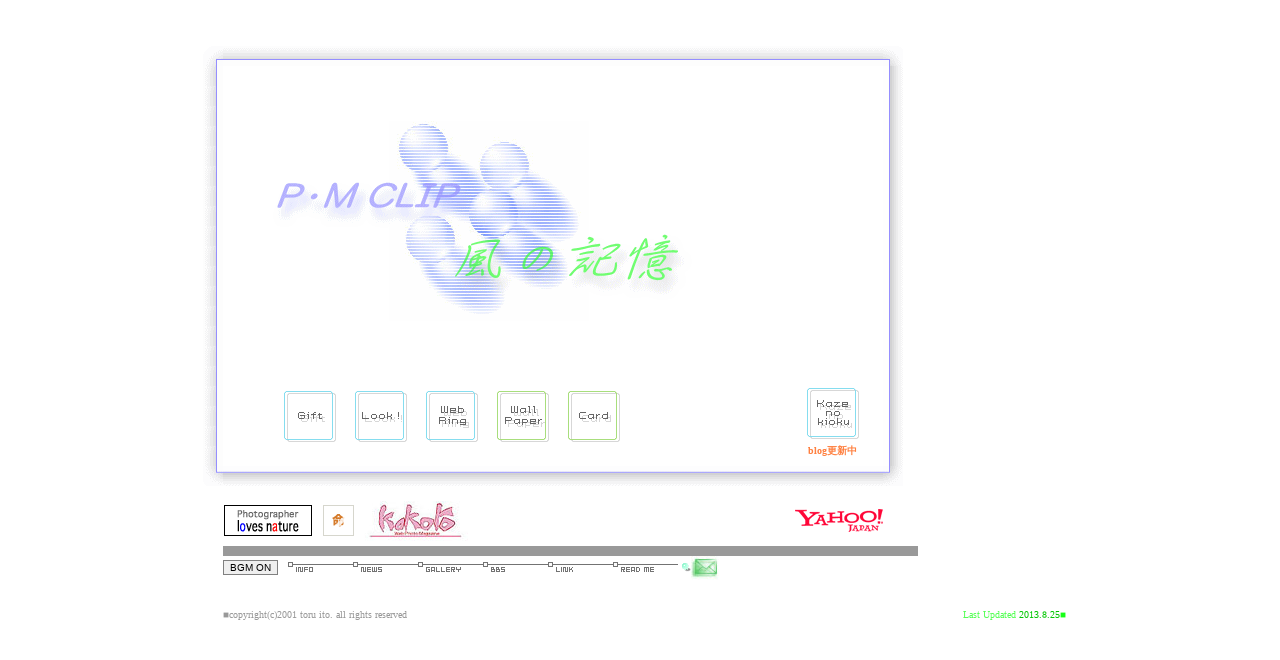

--- FILE ---
content_type: text/html
request_url: http://pmclip.image.coocan.jp/
body_size: 24277
content:
<!DOCTYPE HTML PUBLIC "-//W3C//DTD HTML 4.01 Transitional//EN">
<HTML>
<HEAD>
<STYLE type="text/css">
<!--BODY{
	scrollbar-face-color:#ffffff; /*スクロールバー本体の色*/
scrollbar-highlight-color: #ceceff; /*スクロールバー左側（上）の影*/
scrollbar-shadow-color: #ceceff; /*スクロールバー右側（上）の影*/
scrollbar-3dlight-color: #ffffff; /*スクロールバーの左側（下）の影*/
scrollbar-arrow-color: #ceceff; /*矢印の色*/
scrollbar-track-color: #ffffff; /*背面の色*/
scrollbar-darkshadow-color: #ffffff;/*スクロールバー右側（下）の影*/
}
INPUT{
  font-size : 10px;
}-->
</STYLE>
<STYLE type="text/css">
<!--
A:link{
	text-decoration:none;
}
A:visited{
	text-decoration:none;
}
A:active{
	text-decoration:none;
}
A:hover{
	color:#999999; background:#CCFFFF;
}
-->
</STYLE>
<META http-equiv="Content-Type" content="text/html; charset=Shift_JIS">
<META name="GENERATOR" content="JustSystems Homepage Builder Version 21.0.1.0 for Windows">
<META http-equiv="Content-Style-Type" content="text/css">
<TITLE>Ｐ・Ｍ ＣＬＩＰ～風の記憶～</TITLE>
<SCRIPT language="JavaScript">
<!--HPB_SCRIPT_ROV_50
//
//  Licensed Materials - Property of IBM
//  5724G06
//  (C) Copyright IBM Corp. 1995, 2003 All Rights Reserved.
//

// HpbImgPreload:
//
function HpbImgPreload()
{
  var appVer=parseInt(navigator.appVersion);
  var isNC=false,isN6=false,isIE=false;
  if (document.all && appVer >= 4) isIE=true; else
    if (document.getElementById && appVer > 4) isN6=true; else
      if (document.layers && appVer >= 4) isNC=true;
  if (isNC||isN6||isIE)
  {
    if (document.images)
    {
      var imgName = HpbImgPreload.arguments[0];
      var cnt;
      swImg[imgName] = new Array;
      for (cnt = 1; cnt < HpbImgPreload.arguments.length; cnt++)
      {
        swImg[imgName][HpbImgPreload.arguments[cnt]] = new Image();
        swImg[imgName][HpbImgPreload.arguments[cnt]].src = HpbImgPreload.arguments[cnt];
      }
    }
  }
}
// HpbImgFind:
//
function HpbImgFind(doc, imgName)
{
  for (var i=0; i < doc.layers.length; i++)
  {
    var img = doc.layers[i].document.images[imgName];
    if (!img) img = HpbImgFind(doc.layers[i], imgName);
    if (img) return img;
  }
  return null;
}
// HpbImgSwap:
//
function HpbImgSwap(imgName, imgSrc)
{
  var appVer=parseInt(navigator.appVersion);
  var isNC=false,isN6=false,isIE=false;
  if (document.all && appVer >= 4) isIE=true; else
    if (document.getElementById && appVer > 4) isN6=true; else
      if (document.layers && appVer >= 4) isNC=true;
  if (isNC||isN6||isIE)
  {
    if (document.images)
    {
      var img = document.images[imgName];
      if (!img) img = HpbImgFind(document, imgName);
      if (img) img.src = imgSrc;
    }
  }
}
var swImg; swImg=new Array;
//-->
</SCRIPT><SCRIPT language="JavaScript">
<!--HPB_SCRIPT_PLD_50
HpbImgPreload('_HPB_ROLLOVER1', 'buttonf/ti-simple06n-info.gif', 'buttonf/ti-simple06b-info.gif');
HpbImgPreload('_HPB_ROLLOVER2', 'buttonf/ti-simple06n-news.gif', 'buttonf/ti-simple06b-news.gif');
HpbImgPreload('_HPB_ROLLOVER4', 'buttonf/ti-simple06n-bbs.gif', 'buttonf/ti-simple06b-bbs.gif');
HpbImgPreload('_HPB_ROLLOVER5', 'buttonf/ti-simple06n-link.gif', 'buttonf/ti-simple06b-link.gif');
HpbImgPreload('_HPB_ROLLOVER6', 'buttonf/ti-simple06n-readme.gif', 'buttonf/ti-simple06b-readme.gif');
HpbImgPreload('_HPB_ROLLOVER3', 'buttonf/ti-simple06n-gal.gif', 'buttonf/ti-simple06b-gal.gif');
HpbImgPreload('_HPB_ROLLOVER7', 'icon/mail_g.jpg', 'icon/mail_o.jpg');
//-->
</SCRIPT>
<SCRIPT LANGUAGE="JavaScript"><!--
function WindowOpen(){
open("look1.html","window1","toolbar=no,scrollbars=yes,height=480,width=480");
}
// --></SCRIPT>
<LINK rel="stylesheet" type="text/css" href="table.css" id="_HPB_TABLE_CSS_ID_">
</HEAD>
<BODY text="#999999" bgcolor="#ffffff" link="#999999" vlink="#999999" alink="#99ff00">
<DIV align="center"><BR>
</DIV>
<CENTER>
<TABLE cellpadding="0" cellspacing="0">
  <TBODY>
    <TR>
      <TD height="20"></TD>
      <TD></TD>
      <TD colspan="2">
      <TABLE>
        <TBODY>
          <TR>
            <TD align="center" valign="bottom"></TD>
            <TD width="3" align="center" valign="bottom"></TD>
            <TD align="center" valign="bottom"></TD>
            <TD align="center" valign="bottom" width="3"></TD>
            <TD align="center" valign="bottom"></TD>
            <TD align="center" valign="bottom" width="3"></TD>
            <TD align="center" valign="bottom"></TD>
            <TD align="center" valign="bottom"></TD>
          </TR>
        </TBODY>
      </TABLE>
      </TD>
      <TD></TD>
      <TD width="15"></TD>
      <TD></TD>
      <TD></TD>
    </TR>
    <TR>
      <TD></TD>
      <TD><IMG src="topbn/tp_lu01.gif" width="20" height="20" border="0"></TD>
      <TD height="20" valign="bottom" align="center" colspan="2"><IMG src="topbn/tp_u05.gif" width="20" height="20" border="0"><IMG src="topbn/tp_u05.gif" width="20" height="20" border="0"><IMG src="topbn/tp_u05.gif" width="20" height="20" border="0"><IMG src="topbn/tp_u05.gif" width="20" height="20" border="0"><IMG src="topbn/tp_u05.gif" width="20" height="20" border="0"><IMG src="topbn/tp_u05.gif" width="20" height="20" border="0"><IMG src="topbn/tp_u05.gif" width="20" height="20" border="0"><IMG src="topbn/tp_u05.gif" width="20" height="20" border="0"><IMG src="topbn/tp_u05.gif" width="20" height="20" border="0"><IMG src="topbn/tp_u05.gif" width="20" height="20" border="0"><IMG src="topbn/tp_u05.gif" width="20" height="20" border="0"><IMG src="topbn/tp_u05.gif" width="20" height="20" border="0"><IMG src="topbn/tp_u05.gif" width="20" height="20" border="0"><IMG src="topbn/tp_u05.gif" width="20" height="20" border="0"><IMG src="topbn/tp_u05.gif" width="20" height="20" border="0"><IMG src="topbn/tp_u05.gif" width="20" height="20" border="0"><IMG src="topbn/tp_u05.gif" width="20" height="20" border="0"><IMG src="topbn/tp_u05.gif" width="20" height="20" border="0"><IMG src="topbn/tp_u05.gif" width="20" height="20" border="0"><IMG src="topbn/tp_u05.gif" width="20" height="20" border="0"><IMG src="topbn/tp_u05.gif" width="20" height="20" border="0"><IMG src="topbn/tp_u05.gif" width="20" height="20" border="0"><IMG src="topbn/tp_u05.gif" width="20" height="20" border="0"><IMG src="topbn/tp_u05.gif" width="20" height="20" border="0"><IMG src="topbn/tp_u05.gif" width="20" height="20" border="0"><IMG src="topbn/tp_u05.gif" width="20" height="20" border="0"><IMG src="topbn/tp_u05.gif" width="20" height="20" border="0"><IMG src="topbn/tp_u05.gif" width="20" height="20" border="0"><IMG src="topbn/tp_u05.gif" width="20" height="20" border="0"><IMG src="topbn/tp_u05.gif" width="20" height="20" border="0"><IMG src="topbn/tp_u05.gif" width="20" height="20" border="0"><IMG src="topbn/tp_u05.gif" width="20" height="20" border="0"><IMG src="topbn/tp_u05.gif" width="20" height="20" border="0"></TD>
      <TD width="20" height="20" valign="bottom" align="left"><IMG src="topbn/tp_ru03.gif" width="20" height="20" border="0"></TD>
      <TD></TD>
      <TD rowspan="7" valign="bottom" align="left" width="160" height="500">
<OBJECT classid="clsid:d27cdb6e-ae6d-11cf-96b8-444553540000" 
codebase="http://fpdownload.macromedia.com/pub/shockwave/cabs/flash/swflash.cab#version=6,0,0,0" width="150" height="500" id="menu08">
        <param name="allowScriptAccess" value="sameDomain" />
        <param name="movie" value="menu08.swf" />
        <param name="quality" value="high" />
        <param name="bgcolor" value="#999999" />
        <EMBED src="menu08.swf" quality="high" bgcolor="#179326" width="150" height="500" name="menu08" align="middle" allowScriptAccess="sameDomain" type="application/x-shockwave-flash" pluginspage="http://www.macromedia.com/go/getflashplayer">
</OBJECT></TD>
      <TD></TD>
    </TR>
    <TR>
      <TD></TD>
      <TD rowspan="2" align="right" valign="middle" width="20" height="390"><IMG src="topbn/tp_l07.gif" width="20" height="20" border="0"><IMG src="topbn/tp_l07.gif" width="20" height="20" border="0"><IMG src="topbn/tp_l07.gif" width="20" height="20" border="0"><IMG src="topbn/tp_l07.gif" width="20" height="20" border="0"><IMG src="topbn/tp_l07.gif" width="20" height="20" border="0"><IMG src="topbn/tp_l07.gif" width="20" height="20" border="0"><IMG src="topbn/tp_l07.gif" width="20" height="20" border="0"><IMG src="topbn/tp_l07.gif" width="20" height="20" border="0"><IMG src="topbn/tp_l07.gif" width="20" height="20" border="0"><IMG src="topbn/tp_l07.gif" width="20" height="20" border="0"><IMG src="topbn/tp_l07.gif" width="20" height="20" border="0"><IMG src="topbn/tp_l07.gif" width="20" height="20" border="0"><IMG src="topbn/tp_l07.gif" width="20" height="20" border="0"><IMG src="topbn/tp_l07.gif" width="20" height="20" border="0"><IMG src="topbn/tp_l07.gif" width="20" height="20" border="0"><IMG src="topbn/tp_l07.gif" width="20" height="20" border="0"><IMG src="topbn/tp_l07.gif" width="20" height="20" border="0"><IMG src="topbn/tp_l07.gif" width="20" height="20" border="0"><IMG src="topbn/tp_l07.gif" width="20" height="20" border="0"><IMG src="topbn/tp_l07.gif" width="20" height="20" border="0"></TD>
      <TD valign="top" align="left">
      <DIV align="left">
      <TABLE cellpadding="0" cellspacing="0">
        <TBODY>
          <TR>
            <TD width="50" height="55"></TD>
            <TD></TD>
            <TD></TD>
          </TR>
          <TR>
            <TD></TD>
            <TD><IMG src="topbn/top_kaze03.gif" width="419" height="200" border="0"></TD>
            <TD></TD>
          </TR>
          <TR>
            <TD></TD>
            <TD></TD>
            <TD></TD>
          </TR>
        </TBODY>
      </TABLE>
      </DIV>
      </TD>
      <TD width="100"></TD>
      <TD align="left" rowspan="2" width="20" height="390"><IMG src="topbn/tp_r08.gif" width="20" height="20" border="0"><IMG src="topbn/tp_r08.gif" width="20" height="20" border="0"><IMG src="topbn/tp_r08.gif" width="20" height="20" border="0"><IMG src="topbn/tp_r08.gif" width="20" height="20" border="0"><IMG src="topbn/tp_r08.gif" width="20" height="20" border="0"><IMG src="topbn/tp_r08.gif" width="20" height="20" border="0"><IMG src="topbn/tp_r08.gif" width="20" height="20" border="0"><IMG src="topbn/tp_r08.gif" width="20" height="20" border="0"><IMG src="topbn/tp_r08.gif" width="20" height="20" border="0"><IMG src="topbn/tp_r08.gif" width="20" height="20" border="0"><IMG src="topbn/tp_r08.gif" width="20" height="20" border="0"><IMG src="topbn/tp_r08.gif" width="20" height="20" border="0"><IMG src="topbn/tp_r08.gif" width="20" height="20" border="0"><IMG src="topbn/tp_r08.gif" width="20" height="20" border="0"><IMG src="topbn/tp_r08.gif" width="20" height="20" border="0"><IMG src="topbn/tp_r08.gif" width="20" height="20" border="0"><IMG src="topbn/tp_r08.gif" width="20" height="20" border="0"><IMG src="topbn/tp_r08.gif" width="20" height="20" border="0"><IMG src="topbn/tp_r08.gif" width="20" height="20" border="0"><IMG src="topbn/tp_r08.gif" width="20" height="20" border="0"></TD>
      <TD rowspan="2"></TD>
      <TD></TD>
    </TR>
    <TR>
      <TD></TD>
      <TD height="90">
      <TABLE border="0">
        <TBODY>
          <TR>
            <TD></TD>
            <TD></TD>
            <TD></TD>
            <TD></TD>
            <TD></TD>
            <TD></TD>
            <TD></TD>
            <TD></TD>
            <TD></TD>
            <TD></TD>
            <TD></TD>
          </TR>
          <TR>
            <TD valign="middle" align="center" width="50" height="60"></TD>
            <TD valign="middle" align="center" width="60" height="60"><A href="giftf/gift_menu.htm"><IMG src="icon/text_gift01.gif" width="54" height="53" border="0" alt="頂いた作品を展示させて頂いてます。"></A></TD>
            <TD valign="middle" align="center" width="3" height="60"></TD>
            <TD valign="middle" align="center" width="60" height="60"><A target="_blank" href="look1.html"><IMG src="icon/text_look02.gif" width="54" height="53" border="0" alt="注目サイト"></A></TD>
            <TD valign="middle" align="center" width="3" height="60"></TD>
            <TD valign="middle" align="center" width="60" height="60"><A href="webring/webring1.htm"><IMG src="icon/text_wring01.gif" width="54" height="53" border="0" alt="サイトの輪。ウエブリング集です。"></A></TD>
            <TD valign="middle" align="center" width="3" height="60"></TD>
            <TD valign="middle" align="center" width="60" height="60"><A href="wallp/wallpaper_p01.htm"><IMG src="icon/text_wall01.gif" width="54" height="53" border="0" alt="壁紙です。"></A></TD>
            <TD valign="middle" align="center" width="3" height="60"></TD>
            <TD valign="middle" align="center" width="60" height="60"><A target="_blank" href="http://www.posca.jp/?asp_id=29557"><IMG src="icon/text_card01.gif" width="54" height="53" border="0" alt="グリーティングカードが送れます。"></A></TD>
            <TD></TD>
          </TR>
          <TR>
            <TD></TD>
            <TD></TD>
            <TD></TD>
            <TD valign="top" align="center"></TD>
            <TD></TD>
            <TD></TD>
            <TD></TD>
            <TD valign="top" align="center"></TD>
            <TD></TD>
            <TD valign="middle" align="center" height="10"></TD>
            <TD></TD>
          </TR>
        </TBODY>
      </TABLE>
      </TD>
      <TD align="center" valign="middle">
      <TABLE border="0">
        <TBODY>
          <TR>
            <TD></TD>
            <TD></TD>
            <TD></TD>
          </TR>
          <TR>
            <TD></TD>
            <TD valign="middle" align="center"><A target="_blank" href="http://blog.goo.ne.jp/torukin7/"><IMG src="icon/text_kaze02.gif" width="54" height="53" border="0" alt="写真とエッセイのブログです。"></A></TD>
            <TD></TD>
          </TR>
          <TR>
            <TD></TD>
            <TD height="9" align="center" valign="top"><FONT color="#ff8040" size="-2" face="Verdana"><B>blog更新中</B></FONT></TD>
            <TD></TD>
          </TR>
        </TBODY>
      </TABLE>
      </TD>
      <TD></TD>
    </TR>
    <TR>
      <TD></TD>
      <TD><IMG src="topbn/tp_ld02.gif" width="20" height="20" border="0"></TD>
      <TD height="20" valign="top" align="center" colspan="2"><IMG src="topbn/tp_d06.gif" width="20" height="20" border="0"><IMG src="topbn/tp_d06.gif" width="20" height="20" border="0"><IMG src="topbn/tp_d06.gif" width="20" height="20" border="0"><IMG src="topbn/tp_d06.gif" width="20" height="20" border="0"><IMG src="topbn/tp_d06.gif" width="20" height="20" border="0"><IMG src="topbn/tp_d06.gif" width="20" height="20" border="0"><IMG src="topbn/tp_d06.gif" width="20" height="20" border="0"><IMG src="topbn/tp_d06.gif" width="20" height="20" border="0"><IMG src="topbn/tp_d06.gif" width="20" height="20" border="0"><IMG src="topbn/tp_d06.gif" width="20" height="20" border="0"><IMG src="topbn/tp_d06.gif" width="20" height="20" border="0"><IMG src="topbn/tp_d06.gif" width="20" height="20" border="0"><IMG src="topbn/tp_d06.gif" width="20" height="20" border="0"><IMG src="topbn/tp_d06.gif" width="20" height="20" border="0"><IMG src="topbn/tp_d06.gif" width="20" height="20" border="0"><IMG src="topbn/tp_d06.gif" width="20" height="20" border="0"><IMG src="topbn/tp_d06.gif" width="20" height="20" border="0"><IMG src="topbn/tp_d06.gif" width="20" height="20" border="0"><IMG src="topbn/tp_d06.gif" width="20" height="20" border="0"><IMG src="topbn/tp_d06.gif" width="20" height="20" border="0"><IMG src="topbn/tp_d06.gif" width="20" height="20" border="0"><IMG src="topbn/tp_d06.gif" width="20" height="20" border="0"><IMG src="topbn/tp_d06.gif" width="20" height="20" border="0"><IMG src="topbn/tp_d06.gif" width="20" height="20" border="0"><IMG src="topbn/tp_d06.gif" width="20" height="20" border="0"><IMG src="topbn/tp_d06.gif" width="20" height="20" border="0"><IMG src="topbn/tp_d06.gif" width="20" height="20" border="0"><IMG src="topbn/tp_d06.gif" width="20" height="20" border="0"><IMG src="topbn/tp_d06.gif" width="20" height="20" border="0"><IMG src="topbn/tp_d06.gif" width="20" height="20" border="0"><IMG src="topbn/tp_d06.gif" width="20" height="20" border="0"><IMG src="topbn/tp_d06.gif" width="20" height="20" border="0"><IMG src="topbn/tp_d06.gif" width="20" height="20" border="0"></TD>
      <TD valign="top" align="left"><IMG src="topbn/tp_rd04.gif" width="20" height="20" border="0"></TD>
      <TD></TD>
      <TD></TD>
    </TR>
    <TR>
      <TD></TD>
      <TD></TD>
      <TD colspan="3" height="10"></TD>
      <TD></TD>
      <TD></TD>
    </TR>
    <TR>
      <TD></TD>
      <TD height="50"></TD>
      <TD align="left" valign="middle">
      <TABLE cellpadding="0" cellspacing="0">
        <TBODY>
          <TR>
            <TD></TD>
            <TD></TD>
            <TD></TD>
            <TD></TD>
            <TD></TD>
            <TD></TD>
            <TD></TD>
            <TD></TD>
            <TD></TD>
            <TD></TD>
          </TR>
          <TR>
            <TD style="border-top-style : none;border-right-style : none;border-bottom-style : none;border-left-style : none;" valign="middle" align="center" width="90" height="35"><A target="_blank" href="http://www.koujyu.co.jp/loves-nature/"><IMG src="barf/sizen01.gif" width="88" height="31" border="0" alt="美しい自然、いつまでも..."></A></TD>
            <TD width="10"></TD>
            <TD valign="middle" align="left" width="33"><A target="_blank" href="http://www.dff.jp"><img src="http://www.dff.jp/pix/dffbanner2007_2.gif" width="31" height="31" border="0"></A></TD>
            <TD width="90"><A target="_blank" href="http://kokoro-photo.com/"><IMG src="04kokorobn120.jpg" width="120" height="40" border="0"></A></TD>
            <TD></TD>
            <TD></TD>
            <TD></TD>
            <TD></TD>
            <TD></TD>
            <TD></TD>
          </TR>
          <TR>
            <TD></TD>
            <TD></TD>
            <TD></TD>
            <TD></TD>
            <TD></TD>
            <TD></TD>
            <TD></TD>
            <TD></TD>
            <TD></TD>
            <TD></TD>
          </TR>
        </TBODY>
      </TABLE>
      </TD>
      <TD align="right" valign="middle"><A target="_blank" href="http://www.yahoo.co.jp/"><IMG src="barf/yahoojapan1.gif" width="88" height="23" border="0" alt="Yahoo!JAPANに登録して頂きました。"></A></TD>
      <TD></TD>
      <TD></TD>
      <TD></TD>
    </TR>
    <TR>
      <TD></TD>
      <TD></TD>
      <TD colspan="4" height="10" bgcolor="#999999"></TD>
      <TD></TD>
    </TR>
    <TR>
      <TD></TD>
      <TD></TD>
      <TD height="50" valign="top" align="left" colspan="2">
      <DIV align="left">
      <TABLE cellpadding="0" cellspacing="0">
        <TBODY>
          <TR>
            <TD></TD>
            <TD></TD>
            <TD></TD>
            <TD></TD>
            <TD></TD>
            <TD></TD>
            <TD></TD>
            <TD></TD>
            <TD></TD>
            <TD></TD>
            <TD></TD>
            <TD></TD>
            <TD></TD>
          </TR>
          <TR>
            <TD></TD>
            <TD><INPUT type="button" value="BGM ON" onclick="window.open('top_bgm1.htm' , '' , 'width=150,height=150')" style="border-width : 1px 1px 1px 1px;border-style : solid solid solid solid;border-color : gray gray gray gray;"></TD>
            <TD align="center" valign="middle" width="10"></TD>
            <TD align="center" valign="middle"><A id="_HPB_ROLLOVER1" onmouseout="HpbImgSwap('_HPB_ROLLOVER1', 'buttonf/ti-simple06n-info.gif');" onmouseover="HpbImgSwap('_HPB_ROLLOVER1', 'buttonf/ti-simple06b-info.gif');" href="infor/info01.htm"><IMG src="buttonf/ti-simple06n-info.gif" width="65" height="11" border="0" name="_HPB_ROLLOVER1" alt="当サイトのご案内です"></A></TD>
            <TD align="center" valign="middle" width="5"><A id="_HPB_ROLLOVER2" onmouseout="HpbImgSwap('_HPB_ROLLOVER2', 'buttonf/ti-simple06n-news.gif');" onmouseover="HpbImgSwap('_HPB_ROLLOVER2', 'buttonf/ti-simple06b-news.gif');" href="newsf/what'snew01.htm"><IMG src="buttonf/ti-simple06n-news.gif" width="65" height="11" border="0" name="_HPB_ROLLOVER2" alt="新作などのご案内です。"></A></TD>
            <TD align="center" valign="middle"><A id="_HPB_ROLLOVER3" onmouseout="HpbImgSwap('_HPB_ROLLOVER3', 'buttonf/ti-simple06n-gal.gif');" onmouseover="HpbImgSwap('_HPB_ROLLOVER3', 'buttonf/ti-simple06b-gal.gif');" href="galleryf/gallerycontents.htm"><IMG src="buttonf/ti-simple06n-gal.gif" width="65" height="11" border="0" name="_HPB_ROLLOVER3" alt="メインの写真ギャラリーです。"></A></TD>
            <TD valign="middle" align="center" width="5"><A id="_HPB_ROLLOVER4" onmouseout="HpbImgSwap('_HPB_ROLLOVER4', 'buttonf/ti-simple06n-bbs.gif');" onmouseover="HpbImgSwap('_HPB_ROLLOVER4', 'buttonf/ti-simple06b-bbs.gif');" href="bbs_f/bbs_c1.htm"><IMG src="buttonf/ti-simple06n-bbs.gif" width="65" height="11" border="0" name="_HPB_ROLLOVER4" alt="掲示板、ゲストブックです。お気軽にどうぞ。"></A></TD>
            <TD valign="middle" align="center"><A id="_HPB_ROLLOVER5" onmouseout="HpbImgSwap('_HPB_ROLLOVER5', 'buttonf/ti-simple06n-link.gif');" onmouseover="HpbImgSwap('_HPB_ROLLOVER5', 'buttonf/ti-simple06b-link.gif');" href="linkf/linkp_cont1.htm"><IMG src="buttonf/ti-simple06n-link.gif" width="65" height="11" border="0" name="_HPB_ROLLOVER5" alt="素敵なサイトのリンク集です。"></A></TD>
            <TD valign="middle" align="center" width="5"><A id="_HPB_ROLLOVER6" onmouseout="HpbImgSwap('_HPB_ROLLOVER6', 'buttonf/ti-simple06n-readme.gif');" onmouseover="HpbImgSwap('_HPB_ROLLOVER6', 'buttonf/ti-simple06b-readme.gif');" href="profilef/profile01.htm"><IMG src="buttonf/ti-simple06n-readme.gif" width="65" height="11" border="0" name="_HPB_ROLLOVER6" alt="私のことについて、ちょっと・・・。"></A></TD>
            <TD valign="middle" align="center" width="3"></TD>
            <TD align="center" width="3" valign="middle"><IMG src="buttonf/07.gif" width="10" height="9" border="0"></TD>
            <TD valign="middle" align="center"><A id="_HPB_ROLLOVER7" onmouseout="HpbImgSwap('_HPB_ROLLOVER7', 'icon/mail_g.jpg');" onmouseover="HpbImgSwap('_HPB_ROLLOVER7', 'icon/mail_o.jpg');" href="mailto:torukin.itou@nifty.com"><IMG src="icon/mail_g.jpg" width="28" height="24" border="0" alt="メール送れます。お気軽にどうぞ。" name="_HPB_ROLLOVER7"></A></TD>
            <TD></TD>
          </TR>
          <TR>
            <TD></TD>
            <TD></TD>
            <TD></TD>
            <TD></TD>
            <TD align="left" valign="top"><FONT size="-2">　</FONT></TD>
            <TD align="left" valign="top">　</TD>
            <TD valign="top" align="center"></TD>
            <TD align="left" valign="top"></TD>
            <TD></TD>
            <TD></TD>
            <TD></TD>
            <TD></TD>
            <TD></TD>
          </TR>
        </TBODY>
      </TABLE>
      </DIV>
      </TD>
      <TD></TD>
      <TD></TD>
      <TD align="right" valign="top">
      <TABLE border="0">
        <TBODY>
          <TR>
            <TD valign="top" align="center"></TD>
            <TD valign="top" align="center" width="36"></TD>
            <TD valign="top" align="center" width="5"></TD>
          </TR>
          <TR>
            <TD></TD>
            <TD align="right" valign="top"></TD>
            <TD></TD>
          </TR>
        </TBODY>
      </TABLE>
      </TD>
      <TD></TD>
    </TR>
    <TR>
      <TD></TD>
      <TD></TD>
      <TD><FONT size="-2" face="Verdana">■copyright(c)2001 toru ito. all rights reserved</FONT></TD>
      <TD></TD>
      <TD></TD>
      <TD></TD>
      <TD align="right" valign="top">
      <TABLE border="0">
        <TBODY>
          <TR>
            <TD><FONT size="-2" face="Verdana" color="#53ff53">Last Updated</FONT><FONT size="-2" face="Verdana" color="#17ff17"> </FONT><FONT size="-2" face="Verdana" color="#00c600">2013.8.25</FONT><FONT size="-2" face="Verdana" color="#17ff17">■</FONT></TD>
            <TD width="5"></TD>
          </TR>
        </TBODY>
      </TABLE>
      </TD>
      <TD></TD>
    </TR>
    <TR>
      <TD></TD>
      <TD></TD>
      <TD height="10"></TD>
      <TD></TD>
      <TD></TD>
      <TD></TD>
      <TD></TD>
      <TD></TD>
    </TR>
  </TBODY>
</TABLE>
<BR>
<BR>
</CENTER>
<CENTER></CENTER>
</BODY>
</HTML>